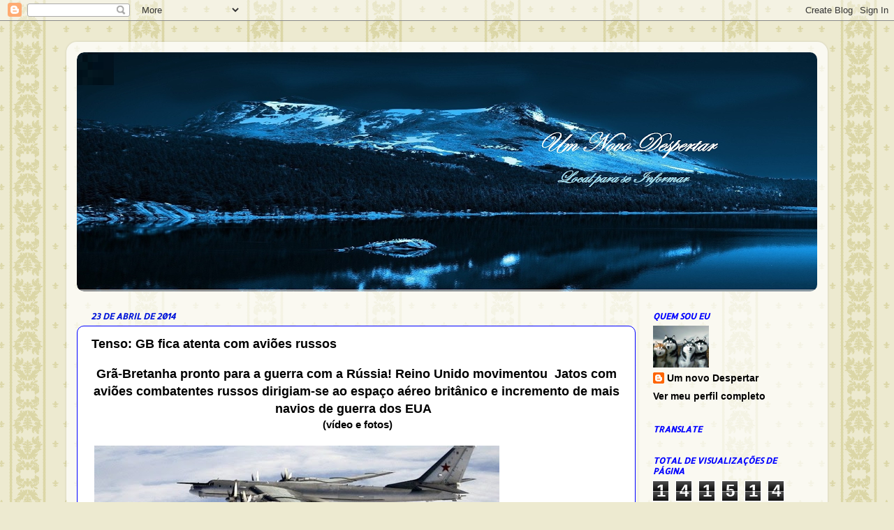

--- FILE ---
content_type: text/html; charset=UTF-8
request_url: https://undhorizontenews2.blogspot.com/b/stats?style=BLACK_TRANSPARENT&timeRange=ALL_TIME&token=APq4FmDt1xQJ2NRMUwUX83i1bpSkCmS9VA5Ogwb-2H4G9xtYBaGo-g7eF6GfjVNhfvDTksWu0j4Y-QmjgEU3m275_-HahrLhgg
body_size: -25
content:
{"total":14151469,"sparklineOptions":{"backgroundColor":{"fillOpacity":0.1,"fill":"#000000"},"series":[{"areaOpacity":0.3,"color":"#202020"}]},"sparklineData":[[0,4],[1,7],[2,8],[3,6],[4,25],[5,18],[6,8],[7,8],[8,7],[9,6],[10,100],[11,60],[12,6],[13,6],[14,5],[15,8],[16,8],[17,3],[18,6],[19,6],[20,5],[21,11],[22,7],[23,27],[24,15],[25,6],[26,14],[27,7],[28,9],[29,15]],"nextTickMs":9600}